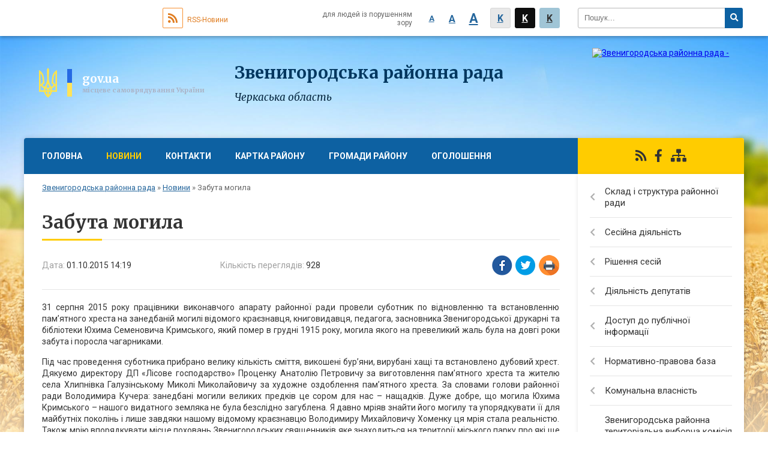

--- FILE ---
content_type: text/html; charset=UTF-8
request_url: https://zvenrada.gov.ua/news/14-19-00-03-06-2016/
body_size: 11926
content:
<!DOCTYPE html>
<html lang="ua">
<head>
	<!--[if IE]><meta http-equiv="X-UA-Compatible" content="IE=edge"><![endif]-->
	<meta charset="utf-8">
	<meta name="viewport" content="width=device-width, initial-scale=1">
	<!--[if IE]><script>
		document.createElement('header');
		document.createElement('nav');
		document.createElement('main');
		document.createElement('section');
		document.createElement('article');
		document.createElement('aside');
		document.createElement('footer');
		document.createElement('figure');
		document.createElement('figcaption');
	</script><![endif]-->
	<title>Забута могила | Звенигородська районна рада</title>
	<meta name="description" content="31 серпня 2015 року працівники виконавчого апарату районної ради провели суботник по відновленню та встановленню пам&amp;rsquo;ятного хреста на занедбаній могилі відомого краєзнавця, книговидавця, педагога, засновника Звенигородської друкарні т">
	<meta name="keywords" content="Забута, могила, |, Звенигородська, районна, рада">

	
			<meta property="og:title" content="Забута могила">
			<meta property="og:description" content="31 серпня 2015 року працівники виконавчого апарату районної ради провели суботник по відновленню та встановленню пам&amp;rsquo;ятного хреста на занедбаній могилі відомого краєзнавця, книговидавця, педагога, засновника Звенигородської друкарні та бібліотеки Юхима Семеновича Кримського, який помер в грудні 1915 року, могила якого на превеликий жаль була на довгі роки забута і поросла чагарниками.">
			<meta property="og:type" content="article">
	<meta property="og:url" content="https://zvenrada.gov.ua/news/14-19-00-03-06-2016/">
	
	<link rel="apple-touch-icon" sizes="57x57" href="https://rayrada.org.ua/apple-icon-57x57.png">
	<link rel="apple-touch-icon" sizes="60x60" href="https://rayrada.org.ua/apple-icon-60x60.png">
	<link rel="apple-touch-icon" sizes="72x72" href="https://rayrada.org.ua/apple-icon-72x72.png">
	<link rel="apple-touch-icon" sizes="76x76" href="https://rayrada.org.ua/apple-icon-76x76.png">
	<link rel="apple-touch-icon" sizes="114x114" href="https://rayrada.org.ua/apple-icon-114x114.png">
	<link rel="apple-touch-icon" sizes="120x120" href="https://rayrada.org.ua/apple-icon-120x120.png">
	<link rel="apple-touch-icon" sizes="144x144" href="https://rayrada.org.ua/apple-icon-144x144.png">
	<link rel="apple-touch-icon" sizes="152x152" href="https://rayrada.org.ua/apple-icon-152x152.png">
	<link rel="apple-touch-icon" sizes="180x180" href="https://rayrada.org.ua/apple-icon-180x180.png">
	<link rel="icon" type="image/png" sizes="192x192"  href="https://rayrada.org.ua/android-icon-192x192.png">
	<link rel="icon" type="image/png" sizes="32x32" href="https://rayrada.org.ua/favicon-32x32.png">
	<link rel="icon" type="image/png" sizes="96x96" href="https://rayrada.org.ua/favicon-96x96.png">
	<link rel="icon" type="image/png" sizes="16x16" href="https://rayrada.org.ua/favicon-16x16.png">
	<link rel="manifest" href="https://rayrada.org.ua/manifest.json">
	<meta name="msapplication-TileColor" content="#ffffff">
	<meta name="msapplication-TileImage" content="https://rayrada.org.ua/ms-icon-144x144.png">
	<meta name="theme-color" content="#ffffff">

	
		<meta name="robots" content="">
	
	<link href="https://fonts.googleapis.com/css?family=Merriweather:400i,700|Roboto:400,400i,700,700i&amp;subset=cyrillic-ext" rel="stylesheet">
	<link rel="stylesheet" href="https://rayrada.org.ua/themes/nature/css/styles_vip.css?ver=2.21">
	<link rel="stylesheet" href="https://rayrada.org.ua/themes/nature/css/859/theme_vip.css?v=1769794429">
	<!--[if lt IE 9]>
	<script src="https://oss.maxcdn.com/html5shiv/3.7.2/html5shiv.min.js"></script>
	<script src="https://oss.maxcdn.com/respond/1.4.2/respond.min.js"></script>
	<![endif]-->
	<!--[if gte IE 9]>
	<style type="text/css">
		.gradient { filter: none; }
	</style>
	<![endif]-->

</head>
<body class=" right">


		<div id="all_screen">

						<section class="search_menu">
				<div class="wrap">
					<div class="row">
						<div class="grid-25 fl">
							<form action="https://zvenrada.gov.ua/search/" class="search">
								<input type="text" name="q" value="" placeholder="Пошук..." required>
								<button type="submit" name="search" value="y"><i class="fa fa-search"></i></button>
							</form>
							<a id="alt_version_eye" href="//alt.zvenrada.gov.ua/"><i class="far fa-eye"></i></a>
						</div>
						<div class="grid-75">
							<div class="row">
								<div class="grid-25" style="padding-top: 13px;">
									<div id="google_translate_element"></div>
								</div>
								<div class="grid-25" style="padding-top: 13px;">
									<a href="https://rayrada.org.ua/rss/859/" class="rss"><span><i class="fa fa-rss"></i></span> RSS-Новини</a>
								</div>
								<div class="grid-50 alt_version_block">

									<div class="alt_version">
										<div class="control_button">
											<a href="//alt.zvenrada.gov.ua/?view=text-small" class="text-small" rel="nofollow">A</a>
											<a href="//alt.zvenrada.gov.ua/?view=text-medium" class="text-medium" rel="nofollow">A</a>
											<a href="//alt.zvenrada.gov.ua/?view=text-large" class="text-large" rel="nofollow">A</a>
											<a href="//alt.zvenrada.gov.ua/?view=text-color-normal" class="text-color-normal" rel="nofollow">K</a>
											<a href="//alt.zvenrada.gov.ua/?view=text-color-inverse" class="text-color-inverse" rel="nofollow">K</a>
											<a href="//alt.zvenrada.gov.ua/?view=text-color-colored" class="text-color-colored" rel="nofollow">K</a>
										</div>
										<div class="for_people">
											для людей із порушенням зору
										</div>
										<div class="clearfix"></div>
									</div>

								</div>
								<div class="clearfix"></div>
							</div>
						</div>
						<div class="clearfix"></div>
					</div>
				</div>
			</section>
			
			<header>
				<div class="wrap">
					<div class="row">

						<div class="grid-75 title fr">
							<div class="gov_logo">
								<img class="svg" src="https://rayrada.org.ua/themes/nature/img/gerb.svg">
								<span class="devider"></span>
								<span class="gov_title">
									<b>gov.ua</b>
									<small>місцеве самоврядування України</small>
								</span>
							</div>
							<div class="slogans">
								<div class="slogan_1">Звенигородська районна рада</div>
								<div class="slogan_2">Черкаська область</div>
							</div>
						</div>
						<div class="grid-25 logo fl">
							<a href="https://zvenrada.gov.ua/" id="logo">
								<img src="https://rada.info/upload/users_files/25583623/gerb/iC_zAACAEaAA_CAzI_222_1.png" alt="Звенигородська районна рада - ">
							</a>
						</div>
						<div class="clearfix"></div>

					</div>
				</div>
			</header>

			<div class="wrap">
				<section class="middle_block">

					<div class="row">
						<div class="grid-75 fr">
							<nav class="main_menu">
								<ul>
																		<li>
										<a href="https://zvenrada.gov.ua/main/">Головна</a>
																			</li>
																		<li class="active">
										<a href="https://zvenrada.gov.ua/news/">Новини</a>
																			</li>
																		<li>
										<a href="https://zvenrada.gov.ua/feedback/">Контакти</a>
																			</li>
																		<li>
										<a href="https://zvenrada.gov.ua/structure/">Картка району</a>
																			</li>
																		<li>
										<a href="https://zvenrada.gov.ua/sklad-raionu-12-13-26-19-04-2021/">Громади району</a>
																				<ul>
																						<li>
												<a href="https://zvenrada.gov.ua/buzhanska-tg-12-30-30-19-04-2021/">Бужанська сільська</a>
																							</li>
																						<li>
												<a href="https://zvenrada.gov.ua/vatutinska-tg-12-40-09-19-04-2021/">Ватутінська міська</a>
																							</li>
																						<li>
												<a href="https://zvenrada.gov.ua/vynogradska-tg-12-52-48-19-04-2021/">Виноградська сільська</a>
																							</li>
																						<li>
												<a href="https://zvenrada.gov.ua/vilshanska-tg-14-10-46-19-04-2021/">Вільшанська селищна</a>
																							</li>
																						<li>
												<a href="https://zvenrada.gov.ua/vodyanycka-tg-14-38-31-19-04-2021/">Водяницька сільська</a>
																							</li>
																						<li>
												<a href="https://zvenrada.gov.ua/yerkivska-tg-14-55-52-19-04-2021/">Єрківська селищна</a>
																							</li>
																						<li>
												<a href="https://zvenrada.gov.ua/zvenygorodska-tg-14-59-08-19-04-2021/">Звенигородська міська</a>
																							</li>
																						<li>
												<a href="https://zvenrada.gov.ua/katerynopilska-selyschna-tg-15-03-29-19-04-2021/">Катеринопільська селищна</a>
																							</li>
																						<li>
												<a href="https://zvenrada.gov.ua/lypyanska-silska-tg-15-04-17-19-04-2021/">Лип'янська сільська</a>
																							</li>
																						<li>
												<a href="https://zvenrada.gov.ua/lysyanska-selyschna-tg-15-04-49-19-04-2021/">Лисянська селищна</a>
																							</li>
																						<li>
												<a href="https://zvenrada.gov.ua/matusivska-silska-tg-15-05-20-19-04-2021/">Матусівська сільська</a>
																							</li>
																						<li>
												<a href="https://zvenrada.gov.ua/mokrokalygirska-silska-tg-15-06-05-19-04-2021/">Мокрокалигірська сільська</a>
																							</li>
																						<li>
												<a href="https://zvenrada.gov.ua/selyschenska-silska-tg-15-06-46-19-04-2021/">Селищенська сільська</a>
																							</li>
																						<li>
												<a href="https://zvenrada.gov.ua/steblivska-selyschna-tg-15-07-16-19-04-2021/">Стеблівська селищна</a>
																							</li>
																						<li>
												<a href="https://zvenrada.gov.ua/talnivska-miska-tg-15-07-45-19-04-2021/">Тальнівська міська</a>
																							</li>
																						<li>
												<a href="https://zvenrada.gov.ua/shevchenkivska-silska-tg-15-08-15-19-04-2021/">Шевченківська сільська</a>
																							</li>
																						<li>
												<a href="https://zvenrada.gov.ua/shpolyanska-miska-tg-15-08-36-19-04-2021/">Шполянська міська</a>
																							</li>
																																</ul>
																			</li>
																		<li>
										<a href="https://zvenrada.gov.ua/more_news/">Оголошення</a>
																			</li>
																										</ul>

								<button class="menu-button" id="open-button"><i class="fas fa-bars"></i> Меню сайту</button>

							</nav>
							<div class="clearfix"></div>

														<section class="bread_crumbs">
								<div xmlns:v="http://rdf.data-vocabulary.org/#"><a href="https://zvenrada.gov.ua/">Звенигородська районна рада</a> &raquo; <a href="https://zvenrada.gov.ua/news/">Новини</a>  &raquo; <span>Забута могила</span></div>
							</section>
							
							<main>

																											<h1>Забута могила</h1>


<div class="row">
	<div class="grid-30 one_news_date">
		Дата: <span>01.10.2015 14:19</span>
	</div>
	<div class="grid-30 one_news_count">
		Кількість переглядів: <span>928</span>
	</div>
		<div class="grid-30 one_news_socials">
		<button class="social_share" data-type="fb"><img src="https://rayrada.org.ua/themes/nature/img/share/fb.png"></button>
		<button class="social_share" data-type="tw"><img src="https://rayrada.org.ua/themes/nature/img/share/tw.png"></button>
		<button class="print_btn" onclick="window.print();"><img src="https://rayrada.org.ua/themes/nature/img/share/print.png"></button>
	</div>
		<div class="clearfix"></div>
</div>

<hr>

<p style="text-align:justify">31 серпня 2015 року працівники виконавчого апарату районної ради провели суботник по відновленню та встановленню пам&rsquo;ятного хреста на занедбаній могилі відомого краєзнавця, книговидавця, педагога, засновника Звенигородської друкарні та бібліотеки Юхима Семеновича Кримського, який помер в грудні 1915 року, могила якого на превеликий жаль була на довгі роки забута і поросла чагарниками.</p>

<div style="page-break-after: always"><span style="display:none">&nbsp;</span></div>

<p style="text-align:justify">Під час проведення суботника прибрано велику кількість сміття, викошені бур&rsquo;яни, вирубані хащі та встановлено дубовий хрест. Дякуємо директору ДП &laquo;Лісове господарство&raquo; Проценку Анатолію Петровичу за виготовлення пам&rsquo;ятного хреста та жителю села Хлипнівка Галузінському Миколі Миколайовичу за художне оздоблення пам&rsquo;ятного хреста. За словами голови районної ради Володимира Кучера: занедбані могили великих предків це сором для нас &ndash; нащадків. Дуже добре, що могила Юхима Кримського &ndash; нашого видатного земляка не була безслідно загублена. Я давно мріяв знайти його могилу та упорядкувати її для майбутніх поколінь і лише завдяки нашому відомому краєзнавцю Володимиру Михайловичу Хоменку ця мрія стала реальністю. Також мрію впорядкувати місце поховань Звенигородських священників яке знаходиться на території міського парку про які ще пам&rsquo;ятають дехто із старожилів та переважній більшості жителів невідомо, що під зеленою галявиною поблизу міської ради знайшли свій останній спочинок настоятелі Звенигородського Свято-Преображенського собору який більш ніж сто років був розташований на площі перед будинком рад.</p>
<div class="clearfix"></div>

<hr>


<a name="news_comments"></a>
<h2>Коментарі:</h2>


<p>Ваш коментар може бути першим :)</p>
<p><a href="#add_comment" class="btn btn-yellow open-popup"><i class="fas fa-plus-circle"></i> Додати коментар</a></p>
<hr>

<p><a href="https://zvenrada.gov.ua/news/" class="btn btn-grey">&laquo; повернутися</a></p>																	
							</main>
						</div>
						<div class="grid-25 fl">

							<div class="project_name">
								<a href="https://rayrada.org.ua/rss/859/" rel="nofollow" target="_blank" title="RSS-стрічка новин сайту"><i class="fas fa-rss"></i></a>
																								<a href="https://www.facebook.com/profile.php?id=100015884533649" rel="nofollow" target="_blank" title="Приєднуйтесь до нас у Facebook"><i class="fab fa-facebook-f"></i></a>																<a href="https://zvenrada.gov.ua/sitemap/" title="Мапа сайту"><i class="fas fa-sitemap"></i></a>
							</div>
														<aside class="left_sidebar">

																<nav class="sidebar_menu">
									<ul>
																				<li>
											<a href="https://zvenrada.gov.ua/sklad-i-struktura-rajonnoi-radi-09-52-31-13-05-2016/">Склад і структура районної ради</a>
																						<i class="fa fa-chevron-right"></i>
											<ul>
																								<li>
													<a href="https://zvenrada.gov.ua/golova-rajonnoi-radi-09-52-42-13-05-2016/">Голова районної ради</a>
																									</li>
																								<li>
													<a href="https://zvenrada.gov.ua/zastupnik-golovi-09-52-56-13-05-2016/">Заступник голови</a>
																									</li>
																								<li>
													<a href="https://zvenrada.gov.ua/postijni-komisii-09-53-26-13-05-2016/">Постійні комісії</a>
																									</li>
																																			</ul>
																					</li>
																				<li>
											<a href="https://zvenrada.gov.ua/sesijna-diyalnist-09-53-54-13-05-2016/">Сесійна діяльність</a>
																						<i class="fa fa-chevron-right"></i>
											<ul>
																								<li>
													<a href="https://zvenrada.gov.ua/protokoli-09-54-22-13-05-2016/">Результати голосування на сесії</a>
																										<i class="fa fa-chevron-right"></i>
													<ul>
																												<li><a href="https://zvenrada.gov.ua/poimenne-golosuvannya-19-chergova-sesiya-viii-sklykannya-14-13-42-24-12-2025/">Поіменне голосування 19 чергова сесія VIII скликання</a></li>
																												<li><a href="https://zvenrada.gov.ua/poimenne-golosuvannya-15-chergovoi-sesii-viii-sklykannya-15-23-39-26-06-2024/">Поіменне голосування 15 чергової сесії VIII скликання</a></li>
																																									</ul>
																									</li>
																								<li>
													<a href="https://zvenrada.gov.ua/materiali-do-chergovoi-sesii-rajonnoi-radi-09-54-32-13-05-2016/">Проєкти рішень до сесії районної ради</a>
																										<i class="fa fa-chevron-right"></i>
													<ul>
																												<li><a href="https://zvenrada.gov.ua/proyekty-rishen-do-5-sesii-viii-sklykannya-09-05-11-14-04-2021/">Проєкти рішень до 5 чергової сесії VІІІ скликання</a></li>
																												<li><a href="https://zvenrada.gov.ua/proyekty-rishen-do-12-chergovoi-sesii-viii-sklykannya-13-54-19-16-06-2023/">Проєкти рішень до 12 чергової сесії VІІІ скликання</a></li>
																												<li><a href="https://zvenrada.gov.ua/proyekty-rishen-do-9-chergovoi-sesii-viii-sklykannya-09-04-10-20-09-2022/">Проєкти рішень до 9 чергової сесії VIII скликання</a></li>
																												<li><a href="https://zvenrada.gov.ua/proyekty-rishen-do-1-chergovoi-sesii-viii-sklykannya-12-55-22-26-09-2022/">Проєкти рішень до 1 чергової сесії VІІІ скликання</a></li>
																												<li><a href="https://zvenrada.gov.ua/proyekty-rishen-do-2-pozachergovoi-sesii-viii-sklykannya-13-53-51-26-09-2022/">Проєкти рішень до 2 позачергової сесії VІІІ скликання</a></li>
																												<li><a href="https://zvenrada.gov.ua/chotyrnadcyata-chergova-sesiya-viii-sklykannya-13-17-48-08-12-2023/">Проєкти рішень до 14 чергової сесії VIII скликання</a></li>
																												<li><a href="https://zvenrada.gov.ua/proyekt-rishennya-16-pozachergovoi-sesii-10-17-43-30-10-2024/">Проєкт рішення 16 позачергової сесії</a></li>
																												<li><a href="https://zvenrada.gov.ua/proyekty-rishen-do-7-chergovoi-sesii-viii-sklykannya-08-34-00-03-11-2021/">Проєкти рішень до 7 чергової сесії VІІІ скликання</a></li>
																												<li><a href="https://zvenrada.gov.ua/proekty-rishen-do-10-chergovoi-sesii-viii-sklykannya-13-01-53-02-12-2022/">Проекти рішень до 10 чергової сесії VІІІ скликання</a></li>
																												<li><a href="https://zvenrada.gov.ua/proyekty-rishen-do-6-pozachergovoi-sesii-viii-sklykannya-09-25-20-23-07-2021/">Проєкти рішень до 6 чергової сесії VІІІ скликання</a></li>
																												<li><a href="https://zvenrada.gov.ua/proyekty-rishen-13-chergovoi-sesii-viii-sklykannya-20-15-52-08-09-2023/">Проєкти рішень 13 чергової сесії VIII скликання</a></li>
																												<li><a href="https://zvenrada.gov.ua/proyekty-rishen-18-chergovoi-sesii-13-50-51-16-05-2025/">Проєкти рішень 18 чергової сесії</a></li>
																												<li><a href="https://zvenrada.gov.ua/proekty-rishen-17-chergovoi-sesii-raionnoi-rady-viii-sklykannya-18-44-38-03-12-2024/">Проекти рішень 17 чергової сесії районної ради VIII скликання</a></li>
																												<li><a href="https://zvenrada.gov.ua/proyekty-rishen-do-8-chergovoi-sesii-raionnoi-rady-09-41-28-21-01-2022/">Проєкти рішень до 8 чергової сесії VІІІ скликання</a></li>
																												<li><a href="https://zvenrada.gov.ua/proyekty-rishen-do-11-chergovoi-sesii-viii-sklykannya-12-02-00-13-03-2023/">Проєкти рішень до 11 чергової сесії VІІІ скликання</a></li>
																												<li><a href="https://zvenrada.gov.ua/19-chergova-sesiya-19-16-41-10-12-2025/">Проєкти рішень до 19 чергової сесії</a></li>
																												<li><a href="https://zvenrada.gov.ua/proyekty-rishen-do-15-chergovoi-sesii-viii-sklykannya-13-12-03-13-06-2024/">Проєкти рішень до 15 чергової сесії VIII скликання</a></li>
																																									</ul>
																									</li>
																								<li>
													<a href="https://zvenrada.gov.ua/chergova-19-sesiya-viii-sklykannya-18-18-10-10-12-2025/">Чергова 19 сесія VIII скликання</a>
																									</li>
																																			</ul>
																					</li>
																				<li>
											<a href="https://zvenrada.gov.ua/docs/">Рішення сесій</a>
																						<i class="fa fa-chevron-right"></i>
											<ul>
																								<li>
													<a href="https://zvenrada.gov.ua/pro-rezultaty-poimennogo-golosuvannya-13-chergovoi-sesii-raionnoi-rady-13-08-39-19-09-2023/">Про результати поіменного голосування 13 чергової сесії районної ради</a>
																									</li>
																								<li>
													<a href="https://zvenrada.gov.ua/rishennya-sesii-15-12-54-27-05-2025/">Рішення сесії</a>
																									</li>
																								<li>
													<a href="https://zvenrada.gov.ua/chergova-18-sesiya-viii-sklykannya-19-03-48-27-05-2025/">Чергова 18 сесія VIII скликання</a>
																									</li>
																								<li>
													<a href="https://zvenrada.gov.ua/rishennya-19-chergovoi-sesii-viii-sklykannya-13-51-23-24-12-2025/">19 чергова сесія VIII скликання</a>
																									</li>
																								<li>
													<a href="https://zvenrada.gov.ua/poimenne-golosuvannya-15-chergovoi-sesii-viii-sklykannya-15-19-10-26-06-2024/">Поіменне голосування 15 чергової сесії VIII скликання</a>
																									</li>
																																			</ul>
																					</li>
																				<li>
											<a href="https://zvenrada.gov.ua/tribuna-deputata-09-55-15-13-05-2016/">Діяльність депутатів</a>
																						<i class="fa fa-chevron-right"></i>
											<ul>
																								<li>
													<a href="https://zvenrada.gov.ua/zvity-deputativ-09-18-26-20-12-2021/">Звіти депутатів</a>
																										<i class="fa fa-chevron-right"></i>
													<ul>
																												<li><a href="https://zvenrada.gov.ua/petrov-oye-12-28-16-20-12-2021/">Петров Олександр</a></li>
																												<li><a href="https://zvenrada.gov.ua/trohymenko-nataliya-01-55-09-01-01-2022/">Трохименко Наталія</a></li>
																												<li><a href="https://zvenrada.gov.ua/karpenko-alona-10-58-00-28-01-2022/">Карпенко Альона</a></li>
																												<li><a href="https://zvenrada.gov.ua/sorochenko-gennadii-13-16-54-29-01-2022/">Сороченко Геннадій</a></li>
																																									</ul>
																									</li>
																																			</ul>
																					</li>
																				<li>
											<a href="https://zvenrada.gov.ua/dostup-do-publichnoi-informacii-09-55-24-13-05-2016/">Доступ до публічної інформації</a>
																						<i class="fa fa-chevron-right"></i>
											<ul>
																								<li>
													<a href="https://zvenrada.gov.ua/publichna-informaciya-15-25-11-09-06-2016/">Публічна інформація</a>
																									</li>
																																			</ul>
																					</li>
																				<li>
											<a href="https://zvenrada.gov.ua/normativnopravova-baza-09-56-27-13-05-2016/">Нормативно-правова база</a>
																						<i class="fa fa-chevron-right"></i>
											<ul>
																								<li>
													<a href="https://zvenrada.gov.ua/pasporty-byudzhetnyh-program-08-09-38-15-04-2021/">Паспорти бюджетних програм</a>
																									</li>
																																			</ul>
																					</li>
																				<li>
											<a href="https://zvenrada.gov.ua/komunalna-vlasnist-09-55-49-13-05-2016/">Комунальна власність</a>
																						<i class="fa fa-chevron-right"></i>
											<ul>
																								<li>
													<a href="https://zvenrada.gov.ua/perelik-obektiv-rajonnoi-komunalnoi-vlasnosti-15-35-30-06-02-2017/">Перелік обєктів районної комунальної власності</a>
																									</li>
																								<li>
													<a href="https://zvenrada.gov.ua/pereliki-pershogo-ta-drugogo-tipiv-ob’ektiv-yaki-nalezhat-do-spilnoi-vlasnosti-teritorialnih-gromad-sil-mista-zvenigorodskogo-rajonu-12-17-15-06-10-20/">Переліки Першого та Другого типів об’єктів, які належать до спільної власності територіальних громад сіл, міста Звенигородського району</a>
																									</li>
																								<li>
													<a href="https://zvenrada.gov.ua/perelik-obektiv-rajonnoi-komunalnoi-vlasnosti-peredanih-v-orendu-09-06-55-15-07-2019/">Перелік об`єктів районної комунальної власності, переданих в оренду</a>
																									</li>
																																			</ul>
																					</li>
																				<li>
											<a href="https://zvenrada.gov.ua/zvenigorodska-rajonna-teritorialna-viborcha-komisiya-09-22-08-01-10-2020/">Звенигородська районна територіальна виборча комісія</a>
																					</li>
																				<li>
											<a href="https://zvenrada.gov.ua/nash-kraj-09-55-58-13-05-2016/">Історія Звенигородщини</a>
																						<i class="fa fa-chevron-right"></i>
											<ul>
																								<li>
													<a href="https://zvenrada.gov.ua/istoriya-zvenigorodschini-11-18-12-10-06-2016/">Символіка району</a>
																									</li>
																								<li>
													<a href="https://zvenrada.gov.ua/istoriya-krayu-16-26-17-14-04-2021/">Історія краю</a>
																									</li>
																																			</ul>
																					</li>
																				<li>
											<a href="https://zvenrada.gov.ua/photo/">Фото воєнного часу</a>
																					</li>
																				<li>
											<a href="https://zvenrada.gov.ua/zapobigannya-korupcii-08-35-22-27-10-2021/">Запобігання корупції</a>
																						<i class="fa fa-chevron-right"></i>
											<ul>
																								<li>
													<a href="https://zvenrada.gov.ua/normatyvnopravovi-akty-z-pytan-zapobigannya-i-protydii-korupcii-08-36-02-27-10-2021/">Нормативно-правові акти з питань запобігання і протидії корупції</a>
																									</li>
																								<li>
													<a href="https://zvenrada.gov.ua/deklaruvannya-08-37-29-27-10-2021/">Декларування</a>
																									</li>
																								<li>
													<a href="https://zvenrada.gov.ua/povidomyty-pro-korupciyu-08-38-40-27-10-2021/">Повідомити про корупцію</a>
																									</li>
																								<li>
													<a href="https://zvenrada.gov.ua/ogoloshennya-08-38-55-27-10-2021/">Оголошення</a>
																									</li>
																																			</ul>
																					</li>
																				<li>
											<a href="https://zvenrada.gov.ua/regulyatorna-diyalnist-15-07-16-17-09-2021/">Регуляторна діяльність</a>
																						<i class="fa fa-chevron-right"></i>
											<ul>
																								<li>
													<a href="https://zvenrada.gov.ua/planuvannya-diyalnosti-10-47-39-24-09-2021/">Планування діяльності</a>
																									</li>
																								<li>
													<a href="https://zvenrada.gov.ua/diyuchi-regulyatorni-akty-10-49-02-24-09-2021/">Діючі регуляторні акти</a>
																									</li>
																								<li>
													<a href="https://zvenrada.gov.ua/vidstezhennya-rezultatyvnosti-regulyatornyh-aktiv-10-49-49-24-09-2021/">Відстеження результативності регуляторних актів</a>
																									</li>
																								<li>
													<a href="https://zvenrada.gov.ua/informaciya-pro-zdiisnennya-regulyatornoi-diyalnosti-10-50-30-24-09-2021/">Інформація про здійснення регуляторної діяльності</a>
																									</li>
																								<li>
													<a href="https://zvenrada.gov.ua/vidpovidalna-osoba-za-zdiisnennya-regulyatornoi-diyalnosti-10-52-26-24-09-2021/">Відповідальна особа за здійснення регуляторної діяльності</a>
																									</li>
																								<li>
													<a href="https://zvenrada.gov.ua/normatyvnopravova-baza-15-07-46-17-09-2021/">Нормативно-правова база</a>
																									</li>
																								<li>
													<a href="https://zvenrada.gov.ua/regulyatorna-diyalnist-raionnyh-derzhavnyh-administracii-ta-terytorialnyh-gromad-cherkaskoi-oblasti-15-10-14-17-09-2021/">Регуляторна діяльність районної державної адміністрації та територіальних громад Звенигородського району</a>
																									</li>
																								<li>
													<a href="https://zvenrada.gov.ua/oprylyudnennya-proektiv-regulyatornyh-aktiv-ta-analizu-regulyatornogo-vplyvu-15-47-34-17-09-2021/">Оприлюднення проєктів регуляторних актів та аналізу регуляторного впливу</a>
																									</li>
																																			</ul>
																					</li>
																													</ul>
								</nav>

								
																	<div class="petition_block">

	<div class="petition_title">Електронні петиції</div>

			<div class="none_petition">Немає петицій, за які можна голосувати</div>
		
					<p><a href="#auth_petition" class="open-popup add_petition btn btn-yellow btn-small btn-block"><i class="fas fa-plus-circle"></i> Створити петицію</a></p>
			
</div>
								
																	<div class="appeals_block">

	
		
				<div class="alert alert-info">
			<a href="#auth_person" class="alert-link open-popup"><i class="fas fa-unlock-alt"></i> Кабінет посадової особи</a>
		</div>
		
	
</div>
								
								
																<div id="banner_block">

									<p style="text-align:center"><a rel="nofollow" href="https://www.facebook.com/profile.php?id=100015884533649" rel="nofollow" target="_blank"><img alt="" src="https://rada.info/upload/users_files/25583623/a2cfe12d57203359f2d9bb6062ce42b7.png" style="height:123px; width:262px" /></a></p>

<p style="text-align:center"><a rel="nofollow" href="http://www.president.gov.ua/" rel="nofollow"><img alt="ПРЕЗИДЕНТ УКРАЇНИ" src="https://gromada.info/upload/images/banner_prezident_262.png" style="height:63px; margin-bottom:2px; width:262px" /></a></p>

<p style="text-align:center"><a rel="nofollow" href="https://www.kmu.gov.ua/ua/uryadova-garyacha-liniya-1545" rel="nofollow" target="_blank"><img alt="" src="https://rada.info/upload/users_files/25583623/57b8a95d98d1263b8ecfb987189d098e.jpg" style="height:114px; width:262px" /></a></p>

<p style="text-align:center"><a rel="nofollow" href="http://www.mil.gov.ua/" rel="nofollow" target="_blank"><img alt="" src="https://rada.info/upload/users_files/25583623/6dc9a5d2aefa248241b690478f5eb2e7.jpg" style="height:393px; width:262px" /></a></p>

<p style="text-align:center">&nbsp;</p>

<p style="text-align:center">&nbsp;</p>
									<div class="clearfix"></div>

									<div id="SinoptikInformer" style="width:247px;" class="SinoptikInformer type1"><div class="siHeader"><div class="siLh"><div class="siMh"><a onmousedown="siClickCount();" class="siLogo" rel="nofollow" rel="nofollow" rel="nofollow" rel="nofollow" rel="nofollow" rel="nofollow" rel="nofollow" rel="nofollow" rel="nofollow" rel="nofollow" rel="nofollow" rel="nofollow" rel="nofollow" rel="nofollow" rel="nofollow" rel="nofollow" href="https://ua.sinoptik.ua/" target="_blank" rel="nofollow" title="Погода"> </a>Погода <span id="siHeader"></span></div></div></div><div class="siBody"><a onmousedown="siClickCount();" rel="nofollow" rel="nofollow" rel="nofollow" rel="nofollow" rel="nofollow" rel="nofollow" rel="nofollow" rel="nofollow" rel="nofollow" rel="nofollow" rel="nofollow" rel="nofollow" rel="nofollow" rel="nofollow" rel="nofollow" rel="nofollow" href="https://ua.sinoptik.ua/погода-звенигородка-303009051" title="Погода у Звенигородці" target="_blank"><div class="siCity"><div class="siCityName"><span>Звенигородка</span></div><div id="siCont0" class="siBodyContent"><div class="siLeft"><div class="siTerm"></div><div class="siT" id="siT0"></div><div id="weatherIco0"></div></div><div class="siInf"><p>вологість: <span id="vl0"></span></p><p>тиск: <span id="dav0"></span></p><p>вітер: <span id="wind0"></span></p></div></div></div></a><div class="siLinks">Погода на 10 днів від <a rel="nofollow" rel="nofollow" rel="nofollow" rel="nofollow" rel="nofollow" rel="nofollow" rel="nofollow" rel="nofollow" rel="nofollow" rel="nofollow" rel="nofollow" rel="nofollow" rel="nofollow" rel="nofollow" rel="nofollow" rel="nofollow" href="https://ua.sinoptik.ua/погода-звенигородка-303009051/10-днів" title="Погода на 10 днів" target="_blank" onmousedown="siClickCount();">sinoptik.ua</a></div></div><div class="siFooter"><div class="siLf"><div class="siMf"></div></div></div></div><script type="text/javascript" charset="UTF-8" src="//sinoptik.ua/informers_js.php?title=4&wind=3&cities=303009051&lang=ua"></script>
<hr>
<!--Openstat-->
<span id="openstat2381310"></span>
<script type="text/javascript">
var openstat = { counter: 2381310, image: 87, color: "ff9822", next: openstat };
(function(d, t, p) {
var j = d.createElement(t); j.async = true; j.type = "text/javascript";
j.src = ("https:" == p ? "https:" : "http:") + "//openstat.net/cnt.js";
var s = d.getElementsByTagName(t)[0]; s.parentNode.insertBefore(j, s);
})(document, "script", document.location.protocol);
</script>
<!--/Openstat-->
									<div class="clearfix"></div>

								</div>
								
							</aside>
						</div>
						<div class="clearfix"></div>
					</div>

					
				</section>

			</div>

			<section class="footer_block">
				<div class="mountains">
				<div class="wrap">
					<div class="other_projects">
						<a href="https://rayrada.org.ua/" target="_blank" rel="nofollow"><img src="https://rada.info/upload/footer_banner/b_rayrada_new.png" alt="Веб-сайти для районних рад України - RAYRADA.ORG.UA"></a>
						<a href="https://gromada.org.ua/" target="_blank" rel="nofollow"><img src="https://rada.info/upload/footer_banner/b_gromada_new.png" alt="Веб-сайти для громад України - GROMADA.ORG.UA"></a>
						<a href="https://rda.org.ua/" target="_blank" rel="nofollow"><img src="https://rada.info/upload/footer_banner/b_rda_new.png" alt="Веб-сайти для районних державних адміністрацій України - RDA.ORG.UA"></a>
						<a href="https://osv.org.ua/" target="_blank" rel="nofollow"><img src="https://rada.info/upload/footer_banner/b_osvita_new.png?v=1" alt="Веб-сайти для відділів освіти та освітніх закладів - OSV.ORG.UA"></a>
						<a href="https://gromada.online/" target="_blank" rel="nofollow"><img src="https://rada.info/upload/footer_banner/b_other_new.png" alt="Розробка офіційних сайтів державним організаціям"></a>
					</div>
					<div class="under_footer">
						Звенигородська районна рада - 2016-2026 &copy; Весь контент доступний за ліцензією <a href="https://creativecommons.org/licenses/by/4.0/deed.uk" target="_blank" rel="nofollow">Creative Commons Attribution 4.0 International License</a>, якщо не зазначено інше.
					</div>
				</div>
				</div>
			</section>

			<footer>
				<div class="wrap">
					<div class="row">
						<div class="grid-25 socials">
							<a href="https://rayrada.org.ua/rss/859/" rel="nofollow" target="_blank"><i class="fas fa-rss"></i></a>
							<i class="fab fa-twitter"></i>							<i class="fab fa-instagram"></i>							<a href="https://www.facebook.com/profile.php?id=100015884533649" rel="nofollow" target="_blank"><i class="fab fa-facebook-f"></i></a>							<i class="fab fa-youtube"></i>						</div>
						<div class="grid-25 admin_auth_block">
														<a href="#auth_block" class="open-popup"><i class="fa fa-lock"></i> Вхід для <u>адміністратора</u></a>
													</div>
						<div class="grid-25">
							<div class="school_ban">
								<div class="row">
									<div class="grid-50" style="text-align: right;"><a href="https://rayrada.org.ua/" target="_blank" rel="nofollow"><img src="//rayrada.org.ua/gromada_orgua_88x31.png" alt="Rayrada.org.ua - веб сайти районних рад України"></a></div>
									<div class="grid-50 last"><a href="#get_gromada_ban" class="open-popup get_gromada_ban">Показати код для<br><u>вставки на сайт</u></a></div>
									<div class="clearfix"></div>
								</div>
							</div>
						</div>
						<div class="grid-25 developers">
							Розробка порталу: <br>
							<a href="https://vlada.ua/propozytsiyi/propozitsiya-rayrada/" target="_blank">&laquo;Vlada.ua&raquo;&trade;</a>
						</div>
						<div class="clearfix"></div>
					</div>
				</div>
			</footer>

		</div>


<script type="text/javascript" src="https://rayrada.org.ua/themes/nature/js/jquery-3.1.0.min.js"></script>
<script type="text/javascript" src="https://rayrada.org.ua/themes/nature/js/jquery-migrate-3.0.0.min.js"></script>
<script type="text/javascript" src="https://rayrada.org.ua/themes/nature/js/icheck.min.js"></script>
<script type="text/javascript" src="https://rayrada.org.ua/themes/nature/js/superfish.min.js"></script>



<script type="text/javascript" src="https://rayrada.org.ua/themes/nature/js/functions.js?v=2.3"></script>
<script type="text/javascript" src="https://rayrada.org.ua/themes/nature/js/hoverIntent.js"></script>
<script type="text/javascript" src="https://rayrada.org.ua/themes/nature/js/jquery.magnific-popup.min.js"></script>
<script type="text/javascript" src="https://rayrada.org.ua/themes/nature/js/jquery.mask.min.js"></script>


<script type="text/javascript" src="//translate.google.com/translate_a/element.js?cb=googleTranslateElementInit"></script>
<script type="text/javascript">
	function googleTranslateElementInit() {
		new google.translate.TranslateElement({
			pageLanguage: 'uk',
			includedLanguages: 'de,en,es,fr,pl',
			layout: google.translate.TranslateElement.InlineLayout.SIMPLE,
			gaTrack: true,
			gaId: 'UA-71656986-1'
		}, 'google_translate_element');
	}
</script>

<script>
  (function(i,s,o,g,r,a,m){i["GoogleAnalyticsObject"]=r;i[r]=i[r]||function(){
  (i[r].q=i[r].q||[]).push(arguments)},i[r].l=1*new Date();a=s.createElement(o),
  m=s.getElementsByTagName(o)[0];a.async=1;a.src=g;m.parentNode.insertBefore(a,m)
  })(window,document,"script","//www.google-analytics.com/analytics.js","ga");

  ga("create", "UA-71683116-1", "auto");
  ga("send", "pageview");

</script>



<div style="display: none;">
			<div id="add_comment" class="dialog-popup m">

    <h4>Коментування статті/новини</h4>

	
    	

    <form action="//rayrada.org.ua/n/actions/" method="post">

		
		<div class="form-group">
			<label for="add_comment_name" class="control-label">Ваше прізвище, ім'я та по-батькові:</label>
			<input type="text" class="form-control" id="add_comment_name" name="name" placeholder="Анонімно" value="">
		</div>

		<div class="form-group">
			<label for="add_comment_text" class="control-label">Текст коментаря: <span>*</span></label>
			<textarea class="form-control" id="add_comment_text" name="text" rows="5" required></textarea>
		</div>
		
		<div class="row">
			<div class="grid-50">
				<img id="img_captcha" src="//rayrada.org.ua/upload/pre_captcha.png">
			</div>
			<div class="grid-50">
				<div class="form-group">
					<label for="add_comment_captcha" class="control-label">Результат арифм. дії: <span>*</span></label>
					<input type="text" class="form-control" id="add_comment_captcha" name="captcha" value="" required>
				</div>
			</div>
			<div class="clearfix"></div>
		</div>
		

        <div class="form-group">
            <input type="hidden" name="news_id" value="674">
			
			<input type="hidden" name="captcha_code" id="captcha_code" value="e64bf6fcfb736ddd9ecaf5710f48f466">
			
            <button type="submit" name="pAction" value="add_comment" class="btn btn-yellow">Зберегти коментар</button>
        </div>

    </form>

</div>


				<div id="get_gromada_ban" class="dialog-popup s">
    <h4>Код для вставки на сайт</h4>
    <div class="form-group">
        <img src="//rayrada.org.ua/gromada_orgua_88x31.png">
    </div>
    <div class="form-group">
        <textarea id="informer_area" class="form-control"><a href="https://rayrada.org.ua/" target="_blank"><img src="https://rayrada.org.ua/gromada_orgua_88x31.png" alt="Rayrada.org.ua - веб сайти районих рад України" /></a></textarea>
    </div>
</div>
		<div id="auth_block" class="dialog-popup s">

    <h4>Вхід для адміністратора</h4>
    <form action="//rayrada.org.ua/n/actions/" method="post">

		
        
        <div class="form-group">
            <label class="control-label" for="login">Логін: <span>*</span></label>
            <input type="text" class="form-control" name="login" id="login" value="" required>
        </div>
        <div class="form-group">
            <label class="control-label" for="password">Пароль: <span>*</span></label>
            <input type="password" class="form-control" name="password" id="password" value="" required>
        </div>
		
        <div class="form-group">
			
            <input type="hidden" name="object_id" value="859">
			<input type="hidden" name="back_url" value="https://zvenrada.gov.ua/news/14-19-00-03-06-2016/">
			
            <button type="submit" class="btn btn-yellow" name="pAction" value="login_as_admin_temp">Авторизуватись</button>
        </div>

    </form>

</div>


		
				
				<div id="email_voting" class="dialog-popup m">

	
    <h4>Онлайн-опитування: </h4>
	

    <form action="//rayrada.org.ua/n/actions/" method="post" enctype="multipart/form-data">

        <div class="alert alert-warning">
            <strong>Увага!</strong> З метою уникнення фальсифікацій Ви маєте підтвердити свій голос через E-Mail
        </div>

		
        <div class="form-group">
            <label class="control-label" for="voting_email">E-Mail: <span>*</span></label>
            <input type="email" class="form-control" name="email" id="voting_email" value="" required>
        </div>
		

        <div class="form-group">
			
            <input type="hidden" name="answer_id" id="voting_anser_id" value="">
            <input type="hidden" name="voting_id" value="">
			<input type="hidden" name="back_url" value="https://zvenrada.gov.ua/news/14-19-00-03-06-2016/">
			
            <button type="submit" name="pAction" value="get_voting" class="btn btn-yellow">Підтвердити голос</button>  <a href="#" class="btn btn-grey close-popup">Скасувати</a>
        </div>

    </form>

</div>


		<div id="result_voting" class="dialog-popup m">

    <h4>Результати опитування</h4>

    <h3 id="voting_title"></h3>

    <canvas id="voting_diagram"></canvas>
    <div id="voting_results"></div>

    <div class="form-group">
        <a href="#voting" class="open-popup btn btn-yellow"><i class="far fa-list-alt"></i> Всі опитування</a>
    </div>

</div>		
														
				<div id="add_appeal" class="dialog-popup m">

    <h4>Форма подання електронного звернення</h4>

	
    	

    <form action="//rayrada.org.ua/n/actions/" method="post" enctype="multipart/form-data">

        <div class="alert alert-info">
            <div class="row">
                <div class="grid-30">
                    <img src="" id="add_appeal_photo">
                </div>
                <div class="grid-70">
                    <div id="add_appeal_title"></div>
                    <div id="add_appeal_posada"></div>
                    <div id="add_appeal_details"></div>
                </div>
                <div class="clearfix"></div>
            </div>
        </div>

		
        <div class="row">
            <div class="grid-100">
                <div class="form-group">
                    <label for="add_appeal_name" class="control-label">Ваше прізвище, ім'я та по-батькові: <span>*</span></label>
                    <input type="text" class="form-control" id="add_appeal_name" name="name" value="" required>
                </div>
            </div>
            <div class="grid-50">
                <div class="form-group">
                    <label for="add_appeal_email" class="control-label">Email: <span>*</span></label>
                    <input type="email" class="form-control" id="add_appeal_email" name="email" value="" required>
                </div>
            </div>
            <div class="grid-50">
                <div class="form-group">
                    <label for="add_appeal_phone" class="control-label">Контактний телефон:</label>
                    <input type="tel" class="form-control" id="add_appeal_phone" name="phone" value="">
                </div>
            </div>
            <div class="grid-100">
                <div class="form-group">
                    <label for="add_appeal_adress" class="control-label">Адреса проживання:</label>
                    <textarea class="form-control" id="add_appeal_adress" name="adress"></textarea>
                </div>
            </div>
            <div class="clearfix"></div>
        </div>

        <hr>

        <div class="row">
            <div class="grid-100">
                <div class="form-group">
                    <label for="add_appeal_text" class="control-label">Текст звернення: <span>*</span></label>
                    <textarea rows="7" class="form-control" id="add_appeal_text" name="text" required></textarea>
                </div>
            </div>
            <div class="grid-100">
                <div class="form-group">
                    <label>
                        <input type="checkbox" name="public" value="y">
                        Публічне звернення (відображатиметься на сайті)
                    </label>
                </div>
            </div>
            <div class="grid-100">
                <div class="form-group">
                    <label>
                        <input type="checkbox" name="confirmed" value="y" required>
                        надаю згоду на обробку персональних даних
                    </label>
                </div>
            </div>
            <div class="clearfix"></div>
        </div>
		

        <div class="form-group">
			
            <input type="hidden" name="deputat_id" id="add_appeal_id" value="">
			<input type="hidden" name="back_url" value="https://zvenrada.gov.ua/news/14-19-00-03-06-2016/">
			
            <button type="submit" name="pAction" value="add_appeal_from_vip" class="btn btn-yellow">Подати звернення</button>
        </div>

    </form>

</div>


		
										<div id="auth_person" class="dialog-popup s">

    <h4>Авторизація в системі електронних звернень</h4>
    <form action="//rayrada.org.ua/n/actions/" method="post">

		
        
        <div class="form-group">
            <label class="control-label" for="person_login">Email посадової особи: <span>*</span></label>
            <input type="email" class="form-control" name="person_login" id="person_login" value="" autocomplete="off" required>
        </div>
        <div class="form-group">
            <label class="control-label" for="person_password">Пароль: <span>*</span> <small>(надає адміністратор сайту)</small></label>
            <input type="password" class="form-control" name="person_password" id="person_password" value="" autocomplete="off" required>
        </div>
		
        <div class="form-group">
			
            <input type="hidden" name="object_id" value="859">
			<input type="hidden" name="back_url" value="https://zvenrada.gov.ua/news/14-19-00-03-06-2016/">
			
            <button type="submit" class="btn btn-yellow" name="pAction" value="login_as_person">Авторизуватись</button>
        </div>

    </form>

</div>


					
							<div id="auth_petition" class="dialog-popup s">

    <h4>Авторизація в системі електронних петицій</h4>
    <form action="//rayrada.org.ua/n/actions/" method="post">

	
        
        <div class="form-group">
            <label class="control-label" for="petition_login">Email: <span>*</span></label>
            <input type="email" class="form-control" name="petition_login" id="petition_login" value="" autocomplete="off" required>
        </div>
        <div class="form-group">
            <label class="control-label" for="petition_password">Пароль: <span>*</span></label>
            <input type="password" class="form-control" name="petition_password" id="petition_password" value="" autocomplete="off" required>
        </div>
	
        <div class="form-group">
            <input type="hidden" name="petition_id" value="">
			
            <input type="hidden" name="gromada_id" value="859">
			<input type="hidden" name="back_url" value="https://zvenrada.gov.ua/news/14-19-00-03-06-2016/">
			
            <button type="submit" class="btn btn-yellow" name="pAction" value="login_as_petition">Авторизуватись</button>
        </div>
        <div class="form-group" style="text-align: center;">
			Забулись пароль? <a class="open-popup" href="#forgot_password">Система відновлення пароля</a>
		</div>
        <div class="form-group" style="text-align: center;">
			Ще не зареєстровані? <a class="open-popup" href="#reg_petition">Реєстрація</a>
		</div>

    </form>

</div>


			<div id="reg_petition" class="dialog-popup">

    <h4>Реєстрація в системі електронних петицій</h4>
    <form action="//rayrada.org.ua/n/actions/" method="post">

		
			
        <div class="row">
            <div class="grid-100">
                <div class="form-group">
					<label class="control-label" for="r_surname">Прізвище: <span>*</span></label>
                    <input type="text" class="form-control" name="registration_surname" id="r_surname" value="" required>
                </div>
            </div>
            <div class="grid-50">
                <div class="form-group">
					<label class="control-label" for="r_name">Ім'я: <span>*</span></label>
                    <input type="text" class="form-control" name="registration_name" id="r_name" value="" required>
                </div>
            </div>
            <div class="grid-50">
                <div class="form-group">
					<label class="control-label" for="r_lastname">По-батькові: <span>*</span></label>
                    <input type="text" class="form-control" name="registration_lastname" id="r_lastname" value="" required>
                </div>
            </div>
            <div class="clearfix"></div>
        </div>

		<hr>
		
		<div class="row">
            <div class="grid-50">
				<div class="form-group">
					<label class="control-label" for="r_email">Адреса E-mail: <span>*</span></label>
					<input type="email" class="form-control" name="registration_email" id="r_email" value="" required>
				</div>
								<p style="color: #856404; font-size: 12px; margin-top: -15px;">Буде надіслано електронний лист із підтвердженням</p>
							</div>
            <div class="grid-50">
				<div class="form-group">
					<label class="control-label" for="r_phone">Номер телефону: <span>*</span></label>
					<input type="tel" class="form-control phone_mask" name="registration_phone" id="r_phone" value="" placeholder="+38(0XX)XXX-XX-XX" required>
				</div>
								<p style="color: #856404; font-size: 12px; margin-top: -15px;">Потребує підтвердження через SMS</p>
							</div>
            <div class="clearfix"></div>
		</div>

		<hr>
		
		<div class="row">
            <div class="grid-50">
				<div class="form-group">
					<label class="control-label" for="r_password">Пароль: <span>*</span></label>
					<input type="password" class="form-control" name="registration_password" id="r_password" value="" placeholder="мінімум 6 символів" required>
				</div>
							</div>
            <div class="grid-50">
				<div class="form-group">
					<label class="control-label" for="r_password2">Повторіть пароль: <span>*</span></label>
					<input type="password" class="form-control" name="registration_password2" id="r_password2" value="" placeholder="Введіть пароль ще раз *" required>
				</div>
							</div>
            <div class="clearfix"></div>
		</div>

        <div class="form-group">
            <label>
                <input type="checkbox" name="confirm_confidential" value="y" required> - надаю згоду на обробку персональних даних
            </label>
        </div>
		

        <div class="form-group">
            <input type="hidden" name="petition_id" value="">
			
            <input type="hidden" name="gromada_id" value="859">
			<input type="hidden" name="back_url" value="https://zvenrada.gov.ua/news/14-19-00-03-06-2016/">
			
			<button type="submit" name="pAction" value="reg_as_petition" class="btn btn-yellow">Зареєструватись</button>
		</div>
        <div class="form-group" style="text-align: center;">
			Вже зареєстровані? <a class="open-popup" href="#auth_petition">Увійти</a>
		</div>

    </form>

</div>


			<div id="forgot_password" class="dialog-popup s">

    <h4>Відновлення забутого пароля</h4>
    <form action="//rayrada.org.ua/n/actions/" method="post">

	
        
        <div class="form-group">
            <input type="email" class="form-control" name="forgot_email" value="" placeholder="Email зареєстрованого користувача" required>
        </div>	
		
        <div class="form-group">
			<img id="forgot_img_captcha" src="//rayrada.org.ua/upload/pre_captcha.png">
		</div>
	
        <div class="form-group">
            <label class="control-label" for="forgot_captcha">Результат арифм. дії: <span>*</span></label>
            <input type="text" class="form-control" name="forgot_captcha" id="forgot_captcha" value="" style="max-width: 120px; margin: 0 auto;" required>
        </div>
        <div class="form-group">
            <input type="hidden" name="gromada_id" value="859">
			
			<input type="hidden" name="captcha_code" id="forgot_captcha_code" value="e64bf6fcfb736ddd9ecaf5710f48f466">
			
            <button type="submit" class="btn btn-yellow" name="pAction" value="forgot_password_from_gromada">Відновити пароль</button>
        </div>
        <div class="form-group" style="text-align: center;">
			Згадали авторизаційні дані? <a class="open-popup" href="#auth_petition">Авторизуйтесь</a>
		</div>

    </form>

</div>

<script type="text/javascript">
    $(document).ready(function() {
        
		$("#forgot_img_captcha").on("click", function() {
			var captcha_code = $("#forgot_captcha_code").val();
			var current_url = document.location.protocol +"//"+ document.location.hostname + document.location.pathname;
			$("#forgot_img_captcha").attr("src", "https://vlada.ua/ajax/?gAction=get_captcha_code&cc="+captcha_code+"&cu="+current_url+"&"+Math.random());
			return false;
		});
		
		
				
		
    });
</script>				
																																						
	</div>
</body>
</html>


--- FILE ---
content_type: text/css;charset=UTF-8
request_url: https://rayrada.org.ua/themes/nature/css/859/theme_vip.css?v=1769794429
body_size: -402
content:

    .fr {
        float: left;
    }
    .fl {
        float: right;
    }
	header .title {
		flex-direction: row;
	}


--- FILE ---
content_type: application/javascript
request_url: https://rayrada.org.ua/themes/nature/js/functions.js?v=2.3
body_size: 2710
content:
function resizeProductCard(){var e=0;$(".grid-25 .one_doc").each(function(){var a=$(this).height();a>e&&(e=a)}),$(".grid-25 .one_doc").height(e);var a=0;$(".one_album").each(function(){var e=$(this).height();e>a&&(a=e)}),$(".one_album").height(a);var t=0;$(".one_ext_rada").each(function(){var e=$(this).height();e>t&&(t=e)}),$(".one_ext_rada").height(t);var i=0;$(".one_ext_rada2").each(function(){var e=$(this).height();e>i&&(i=e)}),$(".one_ext_rada2").height(i);var r=$(".middle_block").height();$(".left_sidebar").height()<r&&$(".left_sidebar").height(r-60);var n=0;$(".one_petition").each(function(){var e=$(this).height();e>n&&(n=e)}),$(".one_petition").height(n)}$(document).ready(function(){resizeProductCard(),$("img.svg").each(function(){var e=jQuery(this),a=e.attr("id"),t=e.attr("class"),i=e.attr("src");$.get(i,function(i){var r=$(i).find("svg");void 0!==a&&(r=r.attr("id",a)),void 0!==t&&(r=r.attr("class",t+" replaced-svg")),!(r=r.removeAttr("xmlns:a")).attr("viewBox")&&r.attr("height")&&r.attr("width")&&r.attr("viewBox","0 0 "+r.attr("height")+" "+r.attr("width")),e.replaceWith(r)},"xml")}),$(".main_menu").superfish(),$(".sidebar_menu").superfish(),$("input[type='checkbox']").iCheck({checkboxClass:"icheckbox_square-yellow",radioClass:"iradio_square-yellow"}),$("input[type='radio']").iCheck({checkboxClass:"icheckbox_square-yellow",radioClass:"iradio_square-yellow"}),$("main table").each(function(){$(this).addClass("table").removeAttr("cellpadding").removeAttr("cellspacing").wrap("<div class='table-responsive'></div>"),$(this).attr("border")>0&&$(this).addClass("table-bordered table-striped").removeAttr("border")}),$("#filter_conv").on("change",function(){var e=$(this).val();$.ajax({url:"//rayrada.org.ua/n/ajax/",type:"POST",data:{pAction:"get_filter_session",convocation_id:e},success:function(e){$("#filter_sess").html(e)}})}),$(".open-popup").magnificPopup({type:"inline",mainClass:"my-mfp-slide-bottom"}),$(".close-popup").on("click",function(){return $(".mfp-close").trigger("click"),!1}),$(".open-page").on("click",function(){var e=$(this).attr("href");$.magnificPopup.open({items:{src:e},type:"iframe"})}),$(".popup-youtube, .popup-vimeo, .popup-gmaps").magnificPopup({type:"iframe",mainClass:"mfp-fade",removalDelay:160,preloader:!1,fixedContentPos:!1}),$(".gallery").magnificPopup({delegate:".img a",type:"image",removalDelay:300,mainClass:"my-mfp-slide-bottom",gallery:{enabled:!0,navigateByImgClick:!0}}),$(".one_album").magnificPopup({delegate:".name a.photo",type:"image",removalDelay:300,mainClass:"my-mfp-slide-bottom",gallery:{enabled:!0,navigateByImgClick:!0}}),$("a[href$=jpg],a[href$=png],a[href$=gif],a[href$=JPG],a[href$=PNG],a[href$=GIF]").not(".gallery a").magnificPopup({type:"image",removalDelay:300,mainClass:"my-mfp-slide-bottom"}),$("#close-button").on("click",function(){return $(".content-wrap").css("transform","translate3d(0,0,0)"),$(".show-menu .menu-wrap").css("transform","translate3d(-300px,0,0)"),!1}),$("#open-button").on("click",function(){return $(".content-wrap").css("transform","translate3d(100px,0,0)"),$(".show-menu .menu-wrap").css("transform","translate3d(0px,0,0)"),!1}),$(".phone_mask").mask("+38(000)000-00-00"),$(".child_number_mask").mask("000000"),$("#adress_equil_official").on("ifChanged",function(){$("#adress_equil_official").on("ifUnchecked",function(){$("#id_for_hide_official_adress").show().data("show","1"),$("#official_city").prop("required",!0),$("#official_street").prop("required",!0),$("#official_build").prop("required",!0)}),$("#adress_equil_official").on("ifChecked",function(){$("#id_for_hide_official_adress").hide().data("show","0"),$("#official_city").prop("required",!1),$("#official_street").prop("required",!1),$("#official_build").prop("required",!1)})}),$(".show_privileges").on("click",function(){return $("#id_for_show_privileges").show().data("show","1"),!1}),$(".search_tabs ul li").on("click",function(){var e=$(this).attr("id");return $(".search_tabs ul li").removeClass("active"),$("#"+e).addClass("active"),$(".search_tabs .tabs .tab").removeClass("active"),$("."+e).addClass("active"),!1}),$("#moderate_queue").on("click",function(){var e=$("#search_queue_year").val(),a=$("#search_queue_dnz").val();return $.ajax({url:"https://rayrada.org.ua/n/ajax/",type:"POST",data:{pAction:"moderate_queue",year:e,dnz:a},success:function(e){$(".show_queue_results").html(e)}}),!1}),$("#search_by_year_dnz").on("click",function(){var e=$("#search_queue_year").val(),a=$("#search_queue_dnz").val();return $.ajax({url:"https://rayrada.org.ua/n/ajax/",type:"POST",data:{pAction:"search_by_year_dnz",year:e,dnz:a},success:function(e){$(".search_queue_results").html(e),$(".for_search_queue_dnz").css("display","none"),$("#search_queue_dnz2").html("")}}),!1}),$("#search_by_serial_number").on("click",function(){var e=$("#search_queue_serial").val(),a=$("#search_queue_number").val(),t=$("#search_queue_gromada_id").val(),i=$("#search_queue_dnz2").val();return $.ajax({url:"https://rayrada.org.ua/n/ajax/",type:"POST",data:{pAction:"search_by_serial_number",gromada_id:t,dnz_id:i,serial:e,number:a},success:function(e){var a=$.parseJSON(e);$(".search_queue_results").html(a.result),$(".for_search_queue_dnz").css("display","block"),$("#search_queue_dnz2").html(a.dnz)}}),!1}),$(".get_voting").on("click",function(){var e=$(this).data("id"),a=$(".voting_answer input:checked").val();return a>0?$.ajax({url:"https://rayrada.org.ua/n/ajax/",type:"POST",data:{pAction:"check_voting",voting_id:e,answer_id:a},success:function(e){"allready_voted"==e?alert("Ви вже приймали участь в голосуванні по даному питанню!"):"none"==e?$.magnificPopup.open({items:{src:"#voting_confirmed"},type:"inline"}):"email"==e&&($("#voting_anser_id").val(a),$.magnificPopup.open({items:{src:"#email_voting"},type:"inline"}))}}):($("#voting_anser_id").val(""),alert("Помилка! Виберіть один із запропонованих варіантів")),!1}),$(".show_voting_result").on("click",function(){return $(".voting_answer .progress").removeClass("hidden"),$(".show_voting_result").hide(0),!1}),$(window).on("scroll",function(){var e=$(".middle_block").offset().top;$(window).scrollTop()>e?$("body").not(".is_admin").addClass("fixed_nav"):$("body").not(".is_admin").removeClass("fixed_nav")}),$(".menu i.fa").on("click",function(){var e=$(this).data("id");return $(this).hasClass("fa-chevron-down")?($(this).removeClass("fa-chevron-down").addClass("fa-chevron-up"),$(".submenu_"+e).slideDown(300)):($(this).removeClass("fa-chevron-up").addClass("fa-chevron-down"),$(".submenu_"+e).slideUp(300)),!1}),$(".add_appeal").on("click",function(){var e=$(this).data("id");return $.ajax({url:"https://rayrada.org.ua/n/ajax/",type:"POST",data:{pAction:"edit_person",person_id:e},success:function(e){var a=$.parseJSON(e);$("#add_appeal_id").val(a.id),$("#add_appeal_title").html(a.name),$("#add_appeal_posada").html(a.posada),$("#add_appeal_details").html(a.details),$("#add_appeal_photo").attr("src",a.photo)}}),!1}),$("#informer_area").click(function(){$(this).select()}),$(".is_pdf").each(function(){var e=$(this).attr("href");$(this).css("display","none").after('<iframe src="'+e+'" style="width: 100%; height: calc(100vw * 1.6); max-height: 1000px;"></iframe>')}),$(".is_doc").each(function(){var e=$(this).attr("href");$(this).css("display","none").after('<iframe src="https://docs.google.com/gview?url='+e+'&embedded=true" style="width: 100%; height: calc(100vw * 1.6); max-height: 1000px;"></iframe>')})}),setInterval("resizeProductCard()",2e3),$(document).on("click",".social_share",function(){Share.go(this)}),Share={go:function(e,a){var t=Share,i=$.extend({type:"vk",url:location.href,count_url:location.href,title:document.title,image:r("image"),text:r("description")},$(e).data(),a);return null===t.popup(link=t[i.type](i))&&($(e).is("a")?($(e).prop("href",link),!0):(location.href=link,!1));function r(e){return $("meta[property=og\\:"+e+"]").attr("content")}},fb:function(e){var a=$.extend({url:location.href,title:document.title,image:"",text:""},e);return"https://www.facebook.com/sharer/sharer.php?u="+encodeURIComponent(a.url)},tw:function(e){var a=$.extend({url:location.href,count_url:location.href,title:document.title},e);return"http://twitter.com/share?text="+encodeURIComponent(a.title)+"&url="+encodeURIComponent(a.url)+"&counturl="+encodeURIComponent(a.count_url)},popup:function(e){return window.open(e,"","toolbar=0,status=0,scrollbars=1,width=626,height=436")}},window.FontAwesomeConfig={searchPseudoElements:!0};

--- FILE ---
content_type: text/plain
request_url: https://www.google-analytics.com/j/collect?v=1&_v=j102&a=1051268967&t=pageview&_s=1&dl=https%3A%2F%2Fzvenrada.gov.ua%2Fnews%2F14-19-00-03-06-2016%2F&ul=en-us%40posix&dt=%D0%97%D0%B0%D0%B1%D1%83%D1%82%D0%B0%20%D0%BC%D0%BE%D0%B3%D0%B8%D0%BB%D0%B0%20%7C%20%D0%97%D0%B2%D0%B5%D0%BD%D0%B8%D0%B3%D0%BE%D1%80%D0%BE%D0%B4%D1%81%D1%8C%D0%BA%D0%B0%20%D1%80%D0%B0%D0%B9%D0%BE%D0%BD%D0%BD%D0%B0%20%D1%80%D0%B0%D0%B4%D0%B0&sr=1280x720&vp=1280x720&_u=IEBAAEABAAAAACAAI~&jid=855854459&gjid=688403785&cid=891170616.1769794431&tid=UA-71683116-1&_gid=939756553.1769794431&_r=1&_slc=1&z=1526562220
body_size: -450
content:
2,cG-VPQBENMHBL